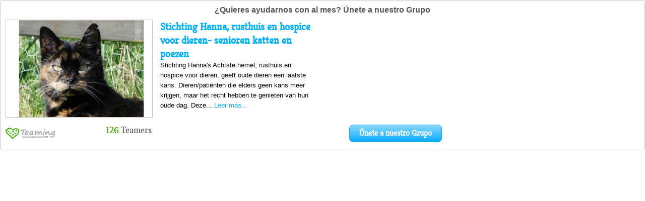

--- FILE ---
content_type: text/html;charset=UTF-8
request_url: https://www.teaming.net/group/spread/widgets/dTgHxswPDPkoEXcNP9dJGvcTus0Hmyi5C93XJ3NfSXv6s/6?lang=en_UK
body_size: 3393
content:








<!doctype html>

<html>
<head data-template-set="html5-reset">
    
        
            
        
        
    
    <link rel="stylesheet"
          href="https://djg5cfn4h6wcu.cloudfront.net/resources/2.116.0/css/fonts-aws_prod.css"/>
    <link rel="stylesheet"
          href="https://djg5cfn4h6wcu.cloudfront.net/resources/2.116.0/css/style.css"/>
    <link rel="stylesheet"
          href="https://djg5cfn4h6wcu.cloudfront.net/resources/2.116.0/css/widgets.css"/>
    <script src="//ajax.googleapis.com/ajax/libs/jquery/1.9.1/jquery.min.js"></script>

    <script src="https://code.jquery.com/jquery-migrate-1.2.1.min.js"></script>
    <!-- Necesario para jquery.tools dado que no se ha probado desde la version 1.7 -->
    <script src="https://djg5cfn4h6wcu.cloudfront.net/resources/2.116.0/js/jquery/jquery.tools.min.js"></script>
    <script src="https://djg5cfn4h6wcu.cloudfront.net/resources/2.116.0/js/jquery/jquery.validate.min.js"></script>
    <script src="https://djg5cfn4h6wcu.cloudfront.net/resources/2.116.0/js/jquery/jquery.i18n.properties-1.0.9.js"></script>
    <script src="https://djg5cfn4h6wcu.cloudfront.net/resources/2.116.0/js/group/spread/widgets.js"></script>

</head>
<body>











<div id="widgetWrapper_6" onclick="window.open('https://www.teaming.net/stichtinghanna-dierentehuisdeachtstehemel-grupo-1k4pywg6e8','_blank')">
	<div class="border-simple radius-5" style="padding: 10px;">
		<p class="gris-01 txt-align-center m-bottom-10">
			<strong> 
			            
		            ¿Quieres ayudarnos con  al mes? Únete a nuestro Grupo 
			</strong>
		</p>
		<div class="fl-left">
			
				
				
					<img
						src="https://d1kvlp4er3agpe.cloudfront.net/resources/images/groups/7/3/1/8/1/720_lictvzwudb.jpg"
						alt="" title="" class="border-simple w-290" />
				
			
		</div>
		<div class="fl-left w-305 m-left-15">
			<h3 class="Kreon font-22">
				<a href="https://www.teaming.net/stichtinghanna-dierentehuisdeachtstehemel-grupo-1k4pywg6e8"
					onclick="prevent_propagation_widget(event,'https://www.teaming.net/stichtinghanna-dierentehuisdeachtstehemel-grupo-1k4pywg6e8')" class="azul font-20">Stichting Hanna, rusthuis en hospice voor dieren- senioren katten en poezen</a>
			</h3>
			<p class="font-13 txt-negro line-height-20">
				
				
					
						
					
					
				
				Stichting Hanna's Achtste hemel, rusthuis en hospice voor dieren, geeft oude dieren een laatste kans.
Dieren/patiënten die elders geen kans meer krijgen, maar het recht hebben te genieten van hun oude dag.
Deze... <a class="azul" href="https://www.teaming.net/stichtinghanna-dierentehuisdeachtstehemel-grupo-1k4pywg6e8"
					onclick="prevent_propagation_widget(event,'https://www.teaming.net/stichtinghanna-dierentehuisdeachtstehemel-grupo-1k4pywg6e8')">Leer más...</a>

			</p>
		</div>
		<div class="clear"></div>
		<div>
			<div class="w-290 fl-left">
				<img src="https://djg5cfn4h6wcu.cloudfront.net/resources/images/logo_p.png" alt="Logo Teaming"
					title="Logo Teaming">
				<div class="fl-right">
					<p class="Kreon font-18">
						<span class="gris-01">
								
							<span class="txt-verde"> 126</span> Teamers</span>
					</p>
				</div>
			</div>
			<div class="button-blue-center fl-right m-top-2">
				<a target="_blank" href="https://www.teaming.net/stichtinghanna-dierentehuisdeachtstehemel-grupo-1k4pywg6e8"
					onclick="prevent_propagation_widget(event,'https://www.teaming.net/stichtinghanna-dierentehuisdeachtstehemel-grupo-1k4pywg6e8')">Únete a nuestro Grupo </a>
			</div>
		</div>
	</div>
</div>


</body>
</html>